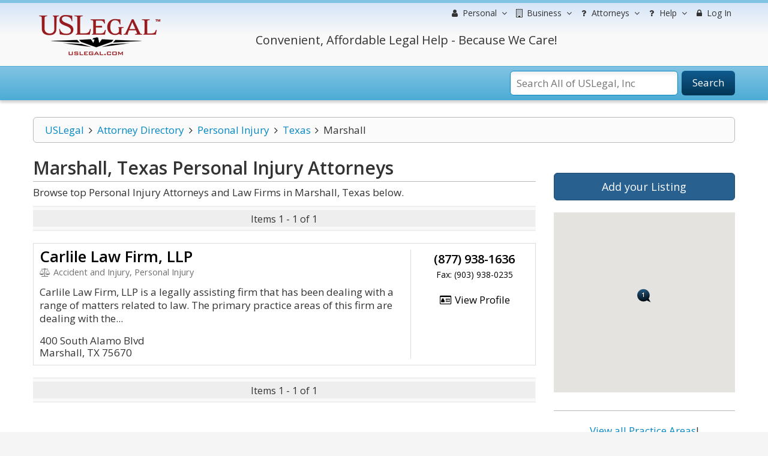

--- FILE ---
content_type: text/html; charset=utf-8
request_url: https://www.google.com/recaptcha/api2/aframe
body_size: -86
content:
<!DOCTYPE HTML><html><head><meta http-equiv="content-type" content="text/html; charset=UTF-8"></head><body><script nonce="JbksasdJeL0jkjFBnOTnYA">/** Anti-fraud and anti-abuse applications only. See google.com/recaptcha */ try{var clients={'sodar':'https://pagead2.googlesyndication.com/pagead/sodar?'};window.addEventListener("message",function(a){try{if(a.source===window.parent){var b=JSON.parse(a.data);var c=clients[b['id']];if(c){var d=document.createElement('img');d.src=c+b['params']+'&rc='+(localStorage.getItem("rc::a")?sessionStorage.getItem("rc::b"):"");window.document.body.appendChild(d);sessionStorage.setItem("rc::e",parseInt(sessionStorage.getItem("rc::e")||0)+1);localStorage.setItem("rc::h",'1768897855184');}}}catch(b){}});window.parent.postMessage("_grecaptcha_ready", "*");}catch(b){}</script></body></html>